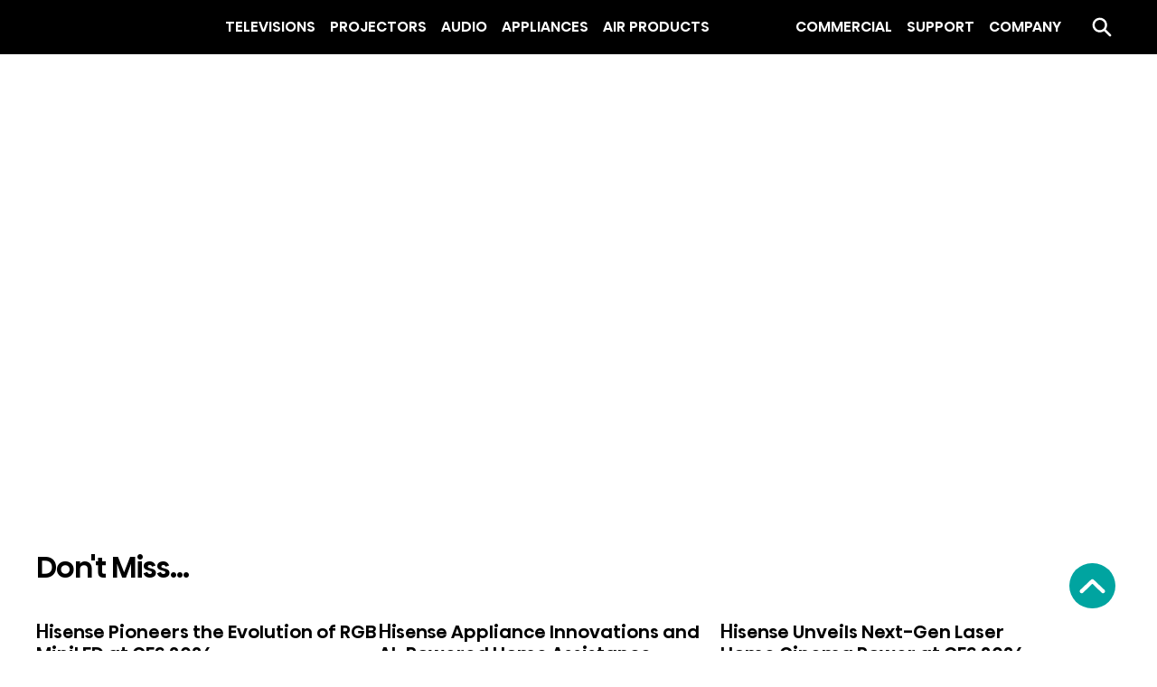

--- FILE ---
content_type: application/x-javascript
request_url: https://cdn.pricespider.com/1/6998/659da0480715a3000dcb7a24/config.js
body_size: 952
content:
PriceSpider.onload("659da0480715a3000dcb7a24/config", {
  "loadResources": true,
  "loadButtonCss": true,
  "loadScript": true,
  "wtb4": {
    "token": "65b1cb675fdd467d821a9a3a1cdac100"
  },
  "plugins": [
    "FiveStar"
  ],
  "res": {
    "en": {
      "wtbButtonLabel": "Where to Buy",
      "wtbButtonDisabled": "Coming Soon",
      "wtbButtonDisabledNoSku": "Coming Soon",
      "wtbButtonLabelUnresolvedSku": "Coming Soon",
      "wtbButtonDisabledNoSellers": "Coming Soon",
      "stockStatus": {
        "notAvailableDirect": "See Website"
      }
    }
  },
  "addToCartSellers": [
    187
  ],
  "psUno": "full",
  "widgetType": "lightbox",
  "mapKey": "pk.eyJ1IjoicHJpY2VzcGlkZXIiLCJhIjoiY2xyNnF1a3RuMDFjMTJsbndqOHNlc2JxNyJ9.MmC9P7Iy27xCBGFTNVCBsg",
  "googleGeocodeApiKey": "",
  "loadBrowserLocation": false,
  "loadIpLocation": true,
  "loadMarketplaceSellers": false,
  "requireSellers": "either",
  "href": "",
  "rules": [
    {
      "match": {
        "countryCode": [
          "US"
        ],
        "tag": [],
        "sku": [
          "HFU101N1AVE"
        ]
      },
      "actions": {
        "online": [
          "includeSellers:[191]",
          "excludeStockStatus:[discontinued]"
        ],
        "local": [
          "includeSellers:[191]",
          "excludeStockStatus:[discontinued,notAvailableDirect]",
          "includeDistance:101m",
          "sortByDistance",
          "limit:20",
          "limit:20"
        ]
      }
    },
    {
      "match": {
        "countryCode": [
          "US"
        ],
        "tag": [
          "Upgrade Season Projectors"
        ],
        "sku": []
      },
      "actions": {
        "online": [
          "includeSellers:[2,167,187,189,191,228,248,398,463,668,245113,286263,336703,436671,530253,862411,862417,2040543,4923128,4977015,24301403,25058521]",
          "excludeStockStatus:[discontinued]",
          "sort:name",
          "prioritizeSellers:[25058521,24301403,2,187,228]"
        ],
        "local": [
          "includeSellers:[167,187,189,191,228,398,463,668,245113,286263,336703,436671,530253,862411,862417,2040543,4923128,4977015,5292115]",
          "excludeStockStatus:[discontinued,notAvailableDirect]",
          "includeDistance:101m",
          "sortByDistance",
          "limitSameSellers:3",
          "limit:20"
        ]
      }
    },
    {
      "match": {
        "countryCode": [
          "US"
        ],
        "tag": [
          "US Appliances"
        ],
        "sku": []
      },
      "actions": {
        "online": [
          "includeSellers:[2,167,187,189,191,228,248,398,463,668,245113,286263,336703,436671,530253,862411,862417,2040543,4827296,4923128,4977015,24301403,25058521]",
          "excludeStockStatus:[discontinued]",
          "sortByStockStatus",
          "sort:-reviews.ratio",
          "sort:-reviews.count",
          "prioritizeSellers:[25058521,24301403,2,187,167,228,286263,336703,191,463,398,2040543,245113,862411,189,4923128,668,436671,4977015,248]"
        ],
        "local": [
          "includeSellers:[167,187,189,191,228,398,463,668,245113,286263,336703,436671,530253,862411,862417,2040543,4827296,4923128,4977015,5292115]",
          "excludeStockStatus:[discontinued,notAvailableDirect]",
          "includeDistance:101m",
          "sortByDistance",
          "limitSameSellers:3",
          "limit:20"
        ]
      }
    },
    {
      "match": {
        "countryCode": [
          "US"
        ],
        "tag": [],
        "sku": []
      },
      "actions": {
        "online": [
          "includeSellers:[2,167,187,189,191,228,248,398,463,668,245113,286263,336703,436671,530253,862411,862417,2040543,4827296,4923128,4977015,24301403,25058521]",
          "excludeStockStatus:[discontinued]",
          "sortByStockStatus",
          "sort:-reviews.ratio",
          "sort:-reviews.count",
          "prioritizeSellers:[25058521,24301403,2,187,167,228,286263,336703,191,463,398,2040543,245113,862411,189,4923128,668,436671,4977015,248]"
        ],
        "local": [
          "includeSellers:[167,187,189,191,228,398,463,668,245113,286263,336703,436671,530253,862411,862417,2040543,4827296,4923128,4977015,5292115]",
          "excludeStockStatus:[discontinued,notAvailableDirect]",
          "includeDistance:100m",
          "sortByDistance",
          "limitSameSellers:3",
          "limit:20"
        ]
      }
    },
    {
      "match": {
        "countryCode": [
          "CA"
        ],
        "tag": [],
        "sku": [
          "RF266C3FSE"
        ]
      },
      "actions": {
        "online": [
          "includeSellers:[2986104]"
        ],
        "local": []
      }
    },
    {
      "match": {
        "countryCode": [
          "CA"
        ],
        "tag": [
          "CA Appliances"
        ],
        "sku": []
      },
      "actions": {
        "online": [
          "includeSellers:[141172,249799,249918,250285,721731,844788,1504617,1989950,2986101,2986104,3019418,3019747,3807611,4859839,5267526,6466862,6466993,7090311,7132990,23983710]",
          "excludeStockStatus:[discontinued]",
          "shuffle",
          "sortByStockStatus",
          "sort:-reviews.ratio",
          "sort:-reviews.count"
        ],
        "local": [
          "includeSellers:[249799,249918,250285,721731,844788,1504617,1989950,2986101,2986104,3019418,3019747,4859839,5267526,6466862,6466993,7090311,7132990,23983710]",
          "excludeStockStatus:[discontinued,notAvailableDirect]",
          "includeDistance:100m",
          "sortByDistance",
          "limitSameSellers:3",
          "limit:20"
        ]
      }
    },
    {
      "match": {
        "countryCode": [
          "CA"
        ],
        "tag": [],
        "sku": []
      },
      "actions": {
        "online": [
          "includeSellers:[141172,249799,249918,250285,721731,844788,1504617,1989950,2986101,2986104,3019418,3019747,3807611,4859839,5267526,6466862,6466993,7090311,7132990,23983710]",
          "excludeStockStatus:[discontinued]",
          "shuffle",
          "sortByStockStatus",
          "sort:-reviews.ratio",
          "sort:-reviews.count"
        ],
        "local": [
          "includeSellers:[249799,249918,250285,721731,844788,1504617,1989950,2986101,2986104,3019418,3019747,4859839,5267526,6466862,6466993,7090311,7132990,23983710]",
          "excludeStockStatus:[discontinued,notAvailableDirect]",
          "includeDistance:100m",
          "sortByDistance",
          "limitSameSellers:3",
          "limit:20"
        ]
      }
    }
  ],
  "isLiteWidget": false,
  "psOmni": "full",
  "clientGroupId": 6998,
  "clientGroup": {
    "id": 6998,
    "name": "Hisense"
  },
  "build": "2026-01-05T18:14:23.190Z",
  "map": {}
})